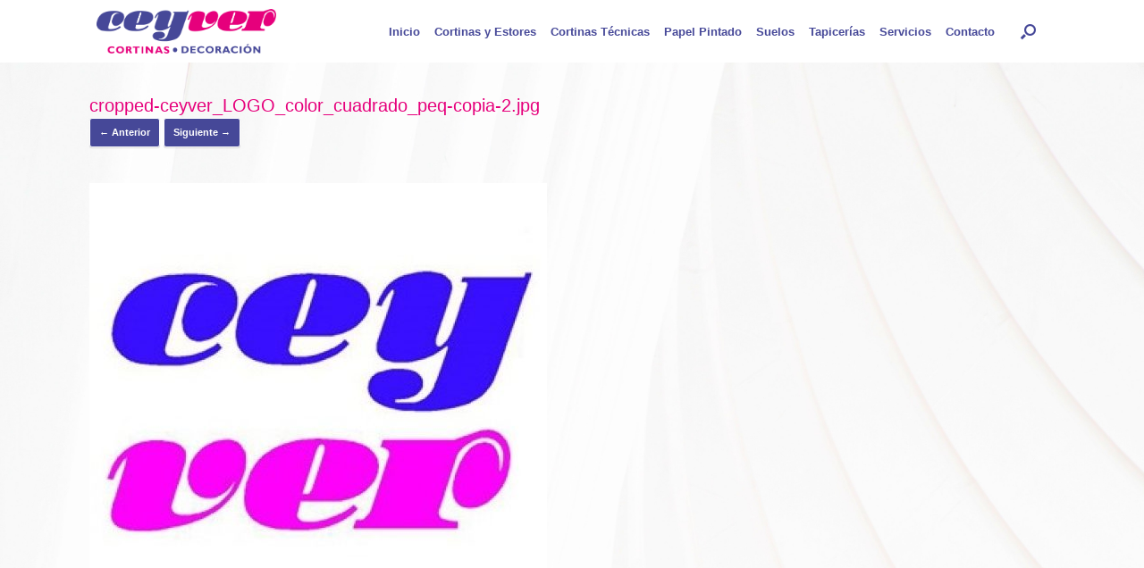

--- FILE ---
content_type: text/html; charset=UTF-8
request_url: http://ceyver.com/cropped-ceyver_logo_color_cuadrado_peq-copia-2-jpg
body_size: 9573
content:
<!DOCTYPE html>
<html lang="es">
<head>
	<meta charset="UTF-8" />
	<meta http-equiv="X-UA-Compatible" content="IE=10" />
	<link rel="profile" href="http://gmpg.org/xfn/11" />
	<link rel="pingback" href="http://ceyver.com/xmlrpc.php" />
	<title>cropped-ceyver_LOGO_color_cuadrado_peq-copia-2.jpg &#8211; Ceyver</title>
<script>window._wca = window._wca || [];</script>
<link rel='dns-prefetch' href='//s0.wp.com' />
<link rel='dns-prefetch' href='//www.google.com' />
<link rel='dns-prefetch' href='//secure.gravatar.com' />
<link rel='dns-prefetch' href='//maxcdn.bootstrapcdn.com' />
<link rel='dns-prefetch' href='//s.w.org' />
<link rel="alternate" type="application/rss+xml" title="Ceyver &raquo; Feed" href="http://ceyver.com/feed" />
<link rel="alternate" type="application/rss+xml" title="Ceyver &raquo; RSS de los comentarios" href="http://ceyver.com/comments/feed" />
		<script type="text/javascript">
			window._wpemojiSettings = {"baseUrl":"https:\/\/s.w.org\/images\/core\/emoji\/11\/72x72\/","ext":".png","svgUrl":"https:\/\/s.w.org\/images\/core\/emoji\/11\/svg\/","svgExt":".svg","source":{"concatemoji":"http:\/\/ceyver.com\/wp-includes\/js\/wp-emoji-release.min.js?ver=5.0.24"}};
			!function(e,a,t){var n,r,o,i=a.createElement("canvas"),p=i.getContext&&i.getContext("2d");function s(e,t){var a=String.fromCharCode;p.clearRect(0,0,i.width,i.height),p.fillText(a.apply(this,e),0,0);e=i.toDataURL();return p.clearRect(0,0,i.width,i.height),p.fillText(a.apply(this,t),0,0),e===i.toDataURL()}function c(e){var t=a.createElement("script");t.src=e,t.defer=t.type="text/javascript",a.getElementsByTagName("head")[0].appendChild(t)}for(o=Array("flag","emoji"),t.supports={everything:!0,everythingExceptFlag:!0},r=0;r<o.length;r++)t.supports[o[r]]=function(e){if(!p||!p.fillText)return!1;switch(p.textBaseline="top",p.font="600 32px Arial",e){case"flag":return s([55356,56826,55356,56819],[55356,56826,8203,55356,56819])?!1:!s([55356,57332,56128,56423,56128,56418,56128,56421,56128,56430,56128,56423,56128,56447],[55356,57332,8203,56128,56423,8203,56128,56418,8203,56128,56421,8203,56128,56430,8203,56128,56423,8203,56128,56447]);case"emoji":return!s([55358,56760,9792,65039],[55358,56760,8203,9792,65039])}return!1}(o[r]),t.supports.everything=t.supports.everything&&t.supports[o[r]],"flag"!==o[r]&&(t.supports.everythingExceptFlag=t.supports.everythingExceptFlag&&t.supports[o[r]]);t.supports.everythingExceptFlag=t.supports.everythingExceptFlag&&!t.supports.flag,t.DOMReady=!1,t.readyCallback=function(){t.DOMReady=!0},t.supports.everything||(n=function(){t.readyCallback()},a.addEventListener?(a.addEventListener("DOMContentLoaded",n,!1),e.addEventListener("load",n,!1)):(e.attachEvent("onload",n),a.attachEvent("onreadystatechange",function(){"complete"===a.readyState&&t.readyCallback()})),(n=t.source||{}).concatemoji?c(n.concatemoji):n.wpemoji&&n.twemoji&&(c(n.twemoji),c(n.wpemoji)))}(window,document,window._wpemojiSettings);
		</script>
		<style type="text/css">
img.wp-smiley,
img.emoji {
	display: inline !important;
	border: none !important;
	box-shadow: none !important;
	height: 1em !important;
	width: 1em !important;
	margin: 0 .07em !important;
	vertical-align: -0.1em !important;
	background: none !important;
	padding: 0 !important;
}
</style>
<link rel='stylesheet' id='wp-block-library-css'  href='http://ceyver.com/wp-includes/css/dist/block-library/style.min.css?ver=5.0.24' type='text/css' media='all' />
<link rel='stylesheet' id='jetpack-email-subscribe-css'  href='http://ceyver.com/wp-content/plugins/jetpack/modules/shortcodes/css/jetpack-email-subscribe.css?ver=1.0' type='text/css' media='all' />
<link rel='stylesheet' id='font-awesome-5-css'  href='http://ceyver.com/wp-content/plugins/themeisle-companion/obfx_modules/gutenberg-blocks/assets/fontawesome/css/all.min.css?ver=5.0.24' type='text/css' media='all' />
<link rel='stylesheet' id='font-awesome-4-shims-css'  href='http://ceyver.com/wp-content/plugins/themeisle-companion/obfx_modules/gutenberg-blocks/assets/fontawesome/css/v4-shims.min.css?ver=5.0.24' type='text/css' media='all' />
<link rel='stylesheet' id='themeisle-block_styles-css'  href='http://ceyver.com/wp-content/plugins/themeisle-companion/vendor/codeinwp/gutenberg-blocks/build/style.css?ver=5.0.24' type='text/css' media='all' />
<link rel='stylesheet' id='contact-form-7-css'  href='http://ceyver.com/wp-content/plugins/contact-form-7/includes/css/styles.css?ver=5.1.1' type='text/css' media='all' />
<link rel='stylesheet' id='dashicons-css'  href='http://ceyver.com/wp-includes/css/dashicons.min.css?ver=5.0.24' type='text/css' media='all' />
<link rel='stylesheet' id='obfx-module-pub-css-iconos-de-menú-0-css'  href='https://maxcdn.bootstrapcdn.com/font-awesome/4.7.0/css/font-awesome.min.css?ver=2.7.5' type='text/css' media='all' />
<link rel='stylesheet' id='obfx-module-pub-css-iconos-de-menú-1-css'  href='http://ceyver.com/wp-content/plugins/themeisle-companion/obfx_modules/menu-icons/css/public.css?ver=2.7.5' type='text/css' media='all' />
<link rel='stylesheet' id='woocommerce-layout-css'  href='http://ceyver.com/wp-content/plugins/woocommerce/assets/css/woocommerce-layout.css?ver=3.5.10' type='text/css' media='all' />
<style id='woocommerce-layout-inline-css' type='text/css'>

	.infinite-scroll .woocommerce-pagination {
		display: none;
	}
</style>
<link rel='stylesheet' id='woocommerce-smallscreen-css'  href='http://ceyver.com/wp-content/plugins/woocommerce/assets/css/woocommerce-smallscreen.css?ver=3.5.10' type='text/css' media='only screen and (max-width: 768px)' />
<link rel='stylesheet' id='woocommerce-general-css'  href='http://ceyver.com/wp-content/plugins/woocommerce/assets/css/woocommerce.css?ver=3.5.10' type='text/css' media='all' />
<style id='woocommerce-inline-inline-css' type='text/css'>
.woocommerce form .form-row .required { visibility: visible; }
</style>
<link rel='stylesheet' id='vantage-style-css'  href='http://ceyver.com/wp-content/themes/vantage/style.css?ver=1.8.3' type='text/css' media='all' />
<style id='vantage-style-inline-css' type='text/css'>

		.page-template-builder-fullwidth-std #main {
            padding: 0;
	        max-width: 100%;
        }

        .page-template-builder-fullwidth-std.responsive.layout-full #main .full-container {
            max-width: 100%;
            margin-left: auto;
            margin-right: auto;
        }
	
</style>
<link rel='stylesheet' id='font-awesome-css'  href='http://ceyver.com/wp-content/plugins/elementor/assets/lib/font-awesome/css/font-awesome.min.css?ver=4.7.0' type='text/css' media='all' />
<link rel='stylesheet' id='social-media-widget-css'  href='http://ceyver.com/wp-content/themes/vantage/css/social-media-widget.css?ver=1.8.3' type='text/css' media='all' />
<link rel='stylesheet' id='vantage-woocommerce-css'  href='http://ceyver.com/wp-content/themes/vantage/css/woocommerce.css?ver=5.0.24' type='text/css' media='all' />
<link rel='stylesheet' id='siteorigin-mobilenav-css'  href='http://ceyver.com/wp-content/themes/vantage/inc/mobilenav/css/mobilenav.css?ver=1.8.3' type='text/css' media='all' />
<link rel='stylesheet' id='jetpack_css-css'  href='http://ceyver.com/wp-content/plugins/jetpack/css/jetpack.css?ver=6.9.4' type='text/css' media='all' />
<script type='text/javascript' src='http://ceyver.com/wp-includes/js/jquery/jquery.js?ver=1.12.4'></script>
<script type='text/javascript' src='http://ceyver.com/wp-includes/js/jquery/jquery-migrate.min.js?ver=1.4.1'></script>
<script type='text/javascript' src='http://ceyver.com/wp-content/themes/vantage/js/jquery.flexslider.min.js?ver=2.1'></script>
<script type='text/javascript' src='http://ceyver.com/wp-content/themes/vantage/js/jquery.touchSwipe.min.js?ver=1.6.6'></script>
<script type='text/javascript' src='http://ceyver.com/wp-content/themes/vantage/js/jquery.theme-main.min.js?ver=1.8.3'></script>
<script type='text/javascript' src='http://ceyver.com/wp-content/themes/vantage/js/keyboard-image-navigation.min.js?ver=20120202'></script>
<!--[if lt IE 9]>
<script type='text/javascript' src='http://ceyver.com/wp-content/themes/vantage/js/html5.min.js?ver=3.7.3'></script>
<![endif]-->
<!--[if (gte IE 6)&(lte IE 8)]>
<script type='text/javascript' src='http://ceyver.com/wp-content/themes/vantage/js/selectivizr.min.js?ver=1.0.2'></script>
<![endif]-->
<script type='text/javascript'>
/* <![CDATA[ */
var mobileNav = {"search":{"url":"http:\/\/ceyver.com","placeholder":"B\u00fasqueda"},"text":{"navigate":"Men\u00fa","back":"Volver","close":"Cerrar"},"nextIconUrl":"http:\/\/ceyver.com\/wp-content\/themes\/vantage\/inc\/mobilenav\/images\/next.png","mobileMenuClose":"<img width=\"2501\" height=\"2501\" src=\"http:\/\/ceyver.com\/wp-content\/uploads\/2019\/02\/Proyecto-logo-4-05.jpg\" class=\"attachment-full size-full\" alt=\"\" srcset=\"http:\/\/ceyver.com\/wp-content\/uploads\/2019\/02\/Proyecto-logo-4-05.jpg 2501w, http:\/\/ceyver.com\/wp-content\/uploads\/2019\/02\/Proyecto-logo-4-05-150x150.jpg 150w, http:\/\/ceyver.com\/wp-content\/uploads\/2019\/02\/Proyecto-logo-4-05-300x300.jpg 300w, http:\/\/ceyver.com\/wp-content\/uploads\/2019\/02\/Proyecto-logo-4-05-768x768.jpg 768w, http:\/\/ceyver.com\/wp-content\/uploads\/2019\/02\/Proyecto-logo-4-05-1024x1024.jpg 1024w, http:\/\/ceyver.com\/wp-content\/uploads\/2019\/02\/Proyecto-logo-4-05-600x600.jpg 600w, http:\/\/ceyver.com\/wp-content\/uploads\/2019\/02\/Proyecto-logo-4-05-100x100.jpg 100w\" sizes=\"(max-width: 2501px) 100vw, 2501px\" \/>"};
/* ]]> */
</script>
<script type='text/javascript' src='http://ceyver.com/wp-content/themes/vantage/inc/mobilenav/js/mobilenav.min.js?ver=1.8.3'></script>
<link rel='https://api.w.org/' href='http://ceyver.com/wp-json/' />
<link rel="EditURI" type="application/rsd+xml" title="RSD" href="http://ceyver.com/xmlrpc.php?rsd" />
<link rel="wlwmanifest" type="application/wlwmanifest+xml" href="http://ceyver.com/wp-includes/wlwmanifest.xml" /> 
<meta name="generator" content="WordPress 5.0.24" />
<meta name="generator" content="WooCommerce 3.5.10" />
<link rel='shortlink' href='https://wp.me/aaD1Q4-y' />
<link rel="alternate" type="application/json+oembed" href="http://ceyver.com/wp-json/oembed/1.0/embed?url=http%3A%2F%2Fceyver.com%2Fcropped-ceyver_logo_color_cuadrado_peq-copia-2-jpg" />
<link rel="alternate" type="text/xml+oembed" href="http://ceyver.com/wp-json/oembed/1.0/embed?url=http%3A%2F%2Fceyver.com%2Fcropped-ceyver_logo_color_cuadrado_peq-copia-2-jpg&#038;format=xml" />

<link rel='dns-prefetch' href='//v0.wordpress.com'/>
<style type='text/css'>img#wpstats{display:none}</style><meta name="viewport" content="width=device-width, initial-scale=1" />		<style type="text/css">
			.so-mobilenav-mobile + * { display: none; }
			@media screen and (max-width: 480px) { .so-mobilenav-mobile + * { display: block; } .so-mobilenav-standard + * { display: none; } .site-navigation #search-icon { display: none; } }
		</style>
		<noscript><style>.woocommerce-product-gallery{ opacity: 1 !important; }</style></noscript>
			<style type="text/css">.recentcomments a{display:inline !important;padding:0 !important;margin:0 !important;}</style>
		
<!-- Jetpack Open Graph Tags -->
<meta property="og:type" content="article" />
<meta property="og:title" content="cropped-ceyver_LOGO_color_cuadrado_peq-copia-2.jpg" />
<meta property="og:url" content="http://ceyver.com/cropped-ceyver_logo_color_cuadrado_peq-copia-2-jpg" />
<meta property="og:description" content="Visita la entrada para saber más." />
<meta property="article:published_time" content="2019-01-17T20:21:03+00:00" />
<meta property="article:modified_time" content="2019-01-17T20:21:03+00:00" />
<meta property="og:site_name" content="Ceyver" />
<meta property="og:image" content="http://ceyver.com/wp-content/uploads/2019/01/cropped-ceyver_LOGO_color_cuadrado_peq-copia-2.jpg" />
<meta property="og:locale" content="es_ES" />
<meta name="twitter:text:title" content="cropped-ceyver_LOGO_color_cuadrado_peq-copia-2.jpg" />
<meta name="twitter:image" content="http://ceyver.com/wp-content/uploads/2019/02/cropped-Proyecto-logo-4-05-270x270.jpg" />
<meta name="twitter:card" content="summary" />
<meta name="twitter:description" content="Visita la entrada para saber más." />

<!-- End Jetpack Open Graph Tags -->
	<style type="text/css" media="screen">
		#footer-widgets .widget { width: 25%; }
		#masthead-widgets .widget { width: 100%; }
	</style>
	<style type="text/css" id="vantage-footer-widgets">#footer-widgets aside { width : 25%; } </style> <style type="text/css" id="customizer-css">h1,h2,h3,h4,h5,h6 { font-family: "Lucida Grande", Lucida, Verdana, sans-serif; font-weight: 400 } #masthead .hgroup h1, #masthead.masthead-logo-in-menu .logo > h1 { font-size: 9.6px; color: #ffffff } #masthead .hgroup .support-text { font-size: 16px; color: #262626 } #page-title, article.post .entry-header h1.entry-title, article.page .entry-header h1.entry-title { color: #e6007c } .entry-content { font-size: 20px } .entry-content, #comments .commentlist article .comment-meta a { color: #262626 } .entry-content h1, .entry-content h2, .entry-content h3, .entry-content h4, .entry-content h5, .entry-content h6, #comments .commentlist article .comment-author a, #comments .commentlist article .comment-author, #comments-title, #reply-title, #commentform label { color: #e6007c } #comments-title, #reply-title { border-bottom-color: #e6007c } #masthead .hgroup { padding-top: 20px; padding-bottom: 20px } .entry-content a, .entry-content a:visited, article.post .author-box .box-content .author-posts a:hover, #secondary a, #secondary a:visited, #masthead .hgroup a, #masthead .hgroup a:visited, .comment-form .logged-in-as a, .comment-form .logged-in-as a:visited { color: #464898 } .entry-content a:hover, .entry-content a:focus, .entry-content a:active, #secondary a:hover, #masthead .hgroup a:hover, #masthead .hgroup a:focus, #masthead .hgroup a:active, .comment-form .logged-in-as a:hover, .comment-form .logged-in-as a:focus, .comment-form .logged-in-as a:active { color: #e6007c } .main-navigation ul { text-align: right } .main-navigation { background-color: #ffffff } .main-navigation a { color: #464898 } .main-navigation ul ul { background-color: #ffffff } .main-navigation ul ul a { color: #464898 } .main-navigation ul li:hover > a, .main-navigation ul li:focus > a, #search-icon #search-icon-icon:hover { background-color: #e6007c } .main-navigation ul ul li:hover > a { background-color: #e6007c } .main-navigation [class^="fa fa-"], .main-navigation .mobile-nav-icon { color: #ffffff } .main-navigation ul li:hover > a [class^="fa fa-"], .main-navigation ul li:hover > a .mobile-nav-icon { color: #e6007c } .main-navigation ul li.current-menu-item > a, .main-navigation ul li.current_page_item > a  { background-color: #ffffff } .main-navigation ul li.current-menu-item > a, .main-navigation ul li.current-menu-item > a [class^="fa fa-"], .main-navigation ul li.current-page-item > a, .main-navigation ul li.current-page-item > a [class^="fa fa-"] { color: #e6007c } #search-icon #search-icon-icon { background-color: #ffffff } #search-icon #search-icon-icon .vantage-icon-search { color: #464898 } #search-icon .searchform { background-color: #e6007c } #search-icon .searchform input[name=s] { color: #ffffff } .main-navigation ul li a { padding-top: 24px; padding-bottom: 24px } .main-navigation ul li a, #masthead.masthead-logo-in-menu .logo { padding-left: 8px; padding-right: 8px } #header-sidebar .widget_nav_menu ul.menu > li > ul.sub-menu { border-top-color: #ffffff } .mobile-nav-frame { background-color: #ffffff } .mobile-nav-frame .title h3, .mobile-nav-frame .title .close, .mobile-nav-frame .title .back { color: #464898 } .mobile-nav-frame .title { background-color: #ffffff } .mobile-nav-frame form.search input[type=search] { background-color: #ffffff } .mobile-nav-frame ul li a.link, .mobile-nav-frame .next { color: #e6007c } .mobile-nav-frame ul { background-color: #ffffff; border-color: #ffffff } a.button, button, html input[type="button"], input[type="reset"], input[type="submit"], .post-navigation a, #image-navigation a, article.post .more-link, article.page .more-link, .paging-navigation a, .woocommerce #page-wrapper .button, .woocommerce a.button, .woocommerce .checkout-button, .woocommerce input.button, #infinite-handle span { background: #464898; border-color: #ffffff } a.button:hover, button:hover, html input[type="button"]:hover, input[type="reset"]:hover, input[type="submit"]:hover, .post-navigation a:hover, #image-navigation a:hover, article.post .more-link:hover, article.page .more-link:hover, .paging-navigation a:hover, .woocommerce #page-wrapper .button:hover, .woocommerce a.button:hover, .woocommerce .checkout-button:hover, .woocommerce input.button:hover, .woocommerce input.button:disabled:hover, .woocommerce input.button:disabled[disabled]:hover, #infinite-handle span:hover { background: #464898 } a.button:hover, button:hover, html input[type="button"]:hover, input[type="reset"]:hover, input[type="submit"]:hover, .post-navigation a:hover, #image-navigation a:hover, article.post .more-link:hover, article.page .more-link:hover, .paging-navigation a:hover, .woocommerce #page-wrapper .button:hover, .woocommerce a.button:hover, .woocommerce .checkout-button:hover, .woocommerce input.button:hover, #infinite-handle span:hover { opacity: 0.75; border-color: #ffffff } a.button:focus, button:focus, html input[type="button"]:focus, input[type="reset"]:focus, input[type="submit"]:focus, .post-navigation a:focus, #image-navigation a:focus, article.post .more-link:focus, article.page .more-link:focus, .paging-navigation a:focus, .woocommerce #page-wrapper .button:focus, .woocommerce a.button:focus, .woocommerce .checkout-button:focus, .woocommerce input.button:focus, .woocommerce input.button:disabled:focus, .woocommerce input.button:disabled[disabled]:focus, #infinite-handle span:focus { background: #464898 } a.button:focus, button:focus, html input[type="button"]:focus, input[type="reset"]:focus, input[type="submit"]:focus, .post-navigation a:focus, #image-navigation a:focus, article.post .more-link:focus, article.page .more-link:focus, .paging-navigation a:focus, .woocommerce #page-wrapper .button:focus, .woocommerce a.button:focus, .woocommerce .checkout-button:focus, .woocommerce input.button:focus, #infinite-handle span:focus { opacity: 0.75; border-color: #ffffff } a.button, button, html input[type="button"], input[type="reset"], input[type="submit"], .post-navigation a, #image-navigation a, article.post .more-link, article.page .more-link, .paging-navigation a, .woocommerce #page-wrapper .button, .woocommerce a.button, .woocommerce .checkout-button, .woocommerce input.button, .woocommerce #respond input#submit:hover, .woocommerce a.button:hover, .woocommerce button.button:hover, .woocommerce input.button:hover, .woocommerce input.button:disabled, .woocommerce input.button:disabled[disabled], .woocommerce input.button:disabled:hover, .woocommerce input.button:disabled[disabled]:hover, #infinite-handle span button { color: #ffffff } .woocommerce #respond input#submit.alt, .woocommerce a.button.alt, .woocommerce button.button.alt, .woocommerce input.button.alt { background: #e6007c } .woocommerce #respond input#submit.alt:hover, .woocommerce a.button.alt:hover, .woocommerce button.button.alt:hover, .woocommerce input.button.alt:hover { background: #e6007c; opacity: 0.75 } .woocommerce #respond input#submit.alt:focus, .woocommerce a.button.alt:focus, .woocommerce button.button.alt:focus, .woocommerce input.button.alt:focus { background: #e6007c; opacity: 0.75 } #masthead-widgets .widget .widget-title { color: #ffffff } .widget_circleicon-widget .circle-icon-box .circle-icon:not(.icon-style-set) { background-color: #ffffff } #masthead { background-color: #ffffff } #main { background-color: #ffffff; background-image: url("http://ceyver.com/wp-content/uploads/2019/02/lorenzo-moschi-1207699-unsplash-copia.jpg"); background-size: cover } #colophon, body.layout-full { background-color: #ffffff } #footer-widgets .widget .widget-title { color: #464898 } #footer-widgets .widget { color: #e6007c } #colophon .widget_nav_menu .menu-item a { border-color: #e6007c } #footer-widgets .widget a, #footer-widgets .widget a:visited { color: #e6007c } #footer-widgets .widget a:hover, #footer-widgets .widget a:focus, #footer-widgets .widget a:active { color: #464898 } #colophon #theme-attribution, #colophon #site-info { color: #ffffff } #colophon #theme-attribution a, #colophon #site-info a { color: #ffffff } #scroll-to-top { background: #464898 } </style><link rel="icon" href="http://ceyver.com/wp-content/uploads/2019/02/cropped-Proyecto-logo-4-05-32x32.jpg" sizes="32x32" />
<link rel="icon" href="http://ceyver.com/wp-content/uploads/2019/02/cropped-Proyecto-logo-4-05-192x192.jpg" sizes="192x192" />
<link rel="apple-touch-icon-precomposed" href="http://ceyver.com/wp-content/uploads/2019/02/cropped-Proyecto-logo-4-05-180x180.jpg" />
<meta name="msapplication-TileImage" content="http://ceyver.com/wp-content/uploads/2019/02/cropped-Proyecto-logo-4-05-270x270.jpg" />
			<style type="text/css" id="wp-custom-css">
				#masthead.masthead-logo-in-menu .logo > img {
    max-height: 50px;
    width: auto;
    height: auto;
    max-width: 100%;
}

a.button, button, html input[type="button"], input[type="reset"], input[type="submit"] {
	font-size: 20px;
	}


			</style>
		<script async src='https://stats.wp.com/s-202604.js'></script>
</head>

<body class="attachment attachment-template-default single single-attachment postid-34 attachmentid-34 attachment-jpeg wp-custom-logo woocommerce-no-js responsive layout-full no-js has-sidebar has-menu-search panels-style-force-full page-layout-default sidebar-position-none mobilenav elementor-default">


<div id="page-wrapper">

	
	
		
<header id="masthead" class="site-header masthead-logo-in-menu" role="banner">

	
<nav role="navigation" class="site-navigation main-navigation primary use-sticky-menu">

	<div class="full-container">
					<a href="http://ceyver.com/" title="Ceyver" rel="home" class="logo"><img src="http://ceyver.com/wp-content/uploads/2019/02/Recurso-1@2x.png"  class="logo-height-constrain"  width="1077"  height="268"  alt="Ceyver logo"  srcset="http://ceyver.com/wp-content/uploads/2019/02/Recurso-1@2x-1.png 2x"  /></a>
							<div id="search-icon">
				<div id="search-icon-icon"><div class="vantage-icon-search"></div></div>
				
<form method="get" class="searchform" action="http://ceyver.com/" role="search">
	<label for='s' class='screen-reader-text'>Buscar:</label>
	<input type="search" name="s" class="field" name="s" value="" placeholder="Búsqueda"/>
</form>
			</div>
		
					<div id="so-mobilenav-standard-1" data-id="1" class="so-mobilenav-standard"></div><div class="menu-ceyver-container"><ul id="menu-ceyver" class="menu"><li id="menu-item-50" class="menu-item menu-item-type-custom menu-item-object-custom menu-item-home menu-item-50"><a href="http://ceyver.com"><span class="icon"></span>Inicio</a></li>
<li id="menu-item-75" class="menu-item menu-item-type-post_type menu-item-object-page menu-item-75"><a href="http://ceyver.com/cortinasyestores">Cortinas y Estores</a></li>
<li id="menu-item-76" class="menu-item menu-item-type-post_type menu-item-object-page menu-item-76"><a href="http://ceyver.com/cortinastecnicas">Cortinas Técnicas</a></li>
<li id="menu-item-78" class="menu-item menu-item-type-post_type menu-item-object-page menu-item-78"><a href="http://ceyver.com/papel-pintado">Papel Pintado</a></li>
<li id="menu-item-1532" class="menu-item menu-item-type-post_type menu-item-object-page menu-item-1532"><a href="http://ceyver.com/suelos">Suelos</a></li>
<li id="menu-item-553" class="menu-item menu-item-type-post_type menu-item-object-page menu-item-553"><a href="http://ceyver.com/tapicerias">Tapicerías</a></li>
<li id="menu-item-231" class="menu-item menu-item-type-post_type menu-item-object-page menu-item-231"><a href="http://ceyver.com/servicios">Servicios</a></li>
<li id="menu-item-160" class="menu-item menu-item-type-post_type menu-item-object-page menu-item-160"><a href="http://ceyver.com/contacto">Contacto</a></li>
</ul></div><div id="so-mobilenav-mobile-1" data-id="1" class="so-mobilenav-mobile"></div><div class="menu-mobilenav-container"><ul id="mobile-nav-item-wrap-1" class="menu"><li><a href="#" class="mobilenav-main-link" data-id="1"><span class="mobile-nav-icon"></span>Menú</a></li></ul></div>			</div>
</nav><!-- .site-navigation .main-navigation -->

</header><!-- #masthead .site-header -->

	
	
	
	
	<div id="main" class="site-main">
		<div class="full-container">
			
<div id="primary" class="content-area image-attachment">

	<div id="content" class="site-content" role="main">

		
			<article id="post-34" class="post-34 attachment type-attachment status-inherit hentry post">
				<header class="entry-header">
					<h1 class="entry-title">cropped-ceyver_LOGO_color_cuadrado_peq-copia-2.jpg</h1>
					
					<nav id="image-navigation" class="site-navigation">
						<span class="previous-image"><a href='http://ceyver.com/cropped-ceyver_logo_color_cuadrado_peq-jpg'>&larr; Anterior</a></span>
						<span class="next-image"><a href='http://ceyver.com/toa-heftiba-493467-unsplash'>Siguiente &rarr;</a></span>
					</nav><!-- #image-navigation -->
				</header><!-- .entry-header -->

				<div class="entry-content">

					<div class="entry-attachment">
						<div class="attachment">
							
							<a href="http://ceyver.com/toa-heftiba-493467-unsplash" title="cropped-ceyver_LOGO_color_cuadrado_peq-copia-2.jpg" rel="attachment">
								<img width="512" height="512" src="http://ceyver.com/wp-content/uploads/2019/01/cropped-ceyver_LOGO_color_cuadrado_peq-copia-2.jpg" class="attachment-1200x1200 size-1200x1200" alt="" srcset="http://ceyver.com/wp-content/uploads/2019/01/cropped-ceyver_LOGO_color_cuadrado_peq-copia-2.jpg 512w, http://ceyver.com/wp-content/uploads/2019/01/cropped-ceyver_LOGO_color_cuadrado_peq-copia-2-150x150.jpg 150w, http://ceyver.com/wp-content/uploads/2019/01/cropped-ceyver_LOGO_color_cuadrado_peq-copia-2-300x300.jpg 300w, http://ceyver.com/wp-content/uploads/2019/01/cropped-ceyver_LOGO_color_cuadrado_peq-copia-2-270x270.jpg 270w, http://ceyver.com/wp-content/uploads/2019/01/cropped-ceyver_LOGO_color_cuadrado_peq-copia-2-192x192.jpg 192w, http://ceyver.com/wp-content/uploads/2019/01/cropped-ceyver_LOGO_color_cuadrado_peq-copia-2-180x180.jpg 180w, http://ceyver.com/wp-content/uploads/2019/01/cropped-ceyver_LOGO_color_cuadrado_peq-copia-2-32x32.jpg 32w" sizes="(max-width: 512px) 100vw, 512px" />							</a>
						</div><!-- .attachment -->

											</div><!-- .entry-attachment -->

				</div><!-- .entry-content -->

			</article><!-- #post-34 -->

			
		
	</div><!-- #content .site-content -->

</div><!-- #primary .content-area .image-attachment -->

					</div><!-- .full-container -->
	</div><!-- #main .site-main -->

	
	
	<footer id="colophon" class="site-footer" role="contentinfo">

			<div id="footer-widgets" class="full-container">
			<aside id="vantage-social-media-3" class="widget widget_vantage-social-media"><h3 class="widget-title">Para seguirnos o contactarnos</h3><a class="social-media-icon social-media-icon-facebook social-media-icon-size-small" href="https://www.facebook.com/Ceyver-187981114724432/" title="Ceyver Facebook" target="_blank"><span class="fa fa-facebook"></span></a><a class="social-media-icon social-media-icon-linkedin social-media-icon-size-small" href="https://www.linkedin.com/company/69855532/admin/" title="Ceyver LinkedIn" target="_blank"><span class="fa fa-linkedin"></span></a><a class="social-media-icon social-media-icon-instagram social-media-icon-size-small" href="https://www.instagram.com/ceyver_decoracion/" title="Ceyver Instagram" target="_blank"><span class="fa fa-instagram"></span></a><a class="social-media-icon social-media-icon-pinterest social-media-icon-size-small" href="https://www.pinterest.es/ceyversl/?eq=ceyver&#038;etslf=2127" title="Ceyver Pinterest" target="_blank"><span class="fa fa-pinterest"></span></a><a class="social-media-icon social-media-icon-envelope social-media-icon-size-small" href="mailto:info@ceyver.com" title="Ceyver Correo electrónico" target="_blank"><span class="fa fa-envelope"></span></a><a class="social-media-icon social-media-icon-phone social-media-icon-size-small" href="tel:916162475" title="Ceyver Teléfono" target="_blank"><span class="fa fa-phone"></span></a></aside><aside id="text-5" class="widget widget_text"><h3 class="widget-title">Cómo contactarnos</h3>			<div class="textwidget"><p>Teléfono fijo: <strong>91 616 24 75</strong><br />
Móvil / Whatsapp: <strong>619 79 41 75<br />
</strong>E-mail: <strong>info@ceyver.com</strong></p>
</div>
		</aside><aside id="widget_contact_info-3" class="widget widget_contact_info"><h3 class="widget-title">Dirección y Horarios</h3><div itemscope itemtype="http://schema.org/LocalBusiness"><div class="confit-address" itemscope itemtype="http://schema.org/PostalAddress" itemprop="address"><a href="https://maps.google.com/maps?z=16&#038;q=avenida+príncipe+de+asturias+151+28670,+villaviciosa+de+odón,+madrid" target="_blank">Avenida Príncipe de Asturias 151<br/>28670, Villaviciosa de Odón, Madrid</a></div><div class="confit-hours" itemprop="openingHours">Lunes a viernes: <br/>10:00 a 14:00 y 17:00 a 20:30</div></div></aside><aside id="text-7" class="widget widget_text"><h3 class="widget-title">Información web</h3>			<div class="textwidget"><p><a href="http://ceyver.com/politica-de-privacidad">Política de privacidad</a><br />
<a href="http://ceyver.com/avisolegal">Aviso Legal</a><br />
Web designer: cesar@ceyver.com</p>
</div>
		</aside>		</div><!-- #footer-widgets -->
	
	
	<div id="theme-attribution">Un Tema de <a href="https://siteorigin.com">SiteOrigin</a></div>
</footer><!-- #colophon .site-footer -->

	
</div><!-- #page-wrapper -->


	<div style="display:none">
	</div>
<a href="#" id="scroll-to-top" class="scroll-to-top" title="Volver Arriba"><span class="vantage-icon-arrow-up"></span></a>	<script type="text/javascript">
		var c = document.body.className;
		c = c.replace(/woocommerce-no-js/, 'woocommerce-js');
		document.body.className = c;
	</script>
	<script type='text/javascript'>
/* <![CDATA[ */
var wpcf7 = {"apiSettings":{"root":"http:\/\/ceyver.com\/wp-json\/contact-form-7\/v1","namespace":"contact-form-7\/v1"}};
/* ]]> */
</script>
<script type='text/javascript' src='http://ceyver.com/wp-content/plugins/contact-form-7/includes/js/scripts.js?ver=5.1.1'></script>
<script type='text/javascript' src='https://s0.wp.com/wp-content/js/devicepx-jetpack.js?ver=202604'></script>
<script type='text/javascript' src='http://ceyver.com/wp-content/plugins/woocommerce/assets/js/jquery-blockui/jquery.blockUI.min.js?ver=2.70'></script>
<script type='text/javascript'>
/* <![CDATA[ */
var wc_add_to_cart_params = {"ajax_url":"\/wp-admin\/admin-ajax.php","wc_ajax_url":"\/?wc-ajax=%%endpoint%%","i18n_view_cart":"Ver carrito","cart_url":"http:\/\/ceyver.com","is_cart":"","cart_redirect_after_add":"no"};
/* ]]> */
</script>
<script type='text/javascript' src='http://ceyver.com/wp-content/plugins/woocommerce/assets/js/frontend/add-to-cart.min.js?ver=3.5.10'></script>
<script type='text/javascript' src='http://ceyver.com/wp-content/plugins/woocommerce/assets/js/js-cookie/js.cookie.min.js?ver=2.1.4'></script>
<script type='text/javascript'>
/* <![CDATA[ */
var woocommerce_params = {"ajax_url":"\/wp-admin\/admin-ajax.php","wc_ajax_url":"\/?wc-ajax=%%endpoint%%"};
/* ]]> */
</script>
<script type='text/javascript' src='http://ceyver.com/wp-content/plugins/woocommerce/assets/js/frontend/woocommerce.min.js?ver=3.5.10'></script>
<script type='text/javascript'>
/* <![CDATA[ */
var wc_cart_fragments_params = {"ajax_url":"\/wp-admin\/admin-ajax.php","wc_ajax_url":"\/?wc-ajax=%%endpoint%%","cart_hash_key":"wc_cart_hash_b2fc3151d602976acd96c2a64d05c672","fragment_name":"wc_fragments_b2fc3151d602976acd96c2a64d05c672"};
/* ]]> */
</script>
<script type='text/javascript' src='http://ceyver.com/wp-content/plugins/woocommerce/assets/js/frontend/cart-fragments.min.js?ver=3.5.10'></script>
<script type='text/javascript'>
		jQuery( 'body' ).bind( 'wc_fragments_refreshed', function() {
			jQuery( 'body' ).trigger( 'jetpack-lazy-images-load' );
		} );
	
</script>
<script type='text/javascript' src='https://www.google.com/recaptcha/api.js?render=6Leer40UAAAAAEPpuntATl9mJVYckTqvY2sKfqwz&#038;ver=3.0'></script>
<script type='text/javascript' src='https://secure.gravatar.com/js/gprofiles.js?ver=2026Janaa'></script>
<script type='text/javascript'>
/* <![CDATA[ */
var WPGroHo = {"my_hash":""};
/* ]]> */
</script>
<script type='text/javascript' src='http://ceyver.com/wp-content/plugins/jetpack/modules/wpgroho.js?ver=5.0.24'></script>
<script type='text/javascript' src='http://ceyver.com/wp-includes/js/wp-embed.min.js?ver=5.0.24'></script>
<script type="text/javascript">
( function( grecaptcha, sitekey ) {

	var wpcf7recaptcha = {
		execute: function() {
			grecaptcha.execute(
				sitekey,
				{ action: 'homepage' }
			).then( function( token ) {
				var forms = document.getElementsByTagName( 'form' );

				for ( var i = 0; i < forms.length; i++ ) {
					var fields = forms[ i ].getElementsByTagName( 'input' );

					for ( var j = 0; j < fields.length; j++ ) {
						var field = fields[ j ];

						if ( 'g-recaptcha-response' === field.getAttribute( 'name' ) ) {
							field.setAttribute( 'value', token );
							break;
						}
					}
				}
			} );
		}
	};

	grecaptcha.ready( wpcf7recaptcha.execute );

	document.addEventListener( 'wpcf7submit', wpcf7recaptcha.execute, false );

} )( grecaptcha, '6Leer40UAAAAAEPpuntATl9mJVYckTqvY2sKfqwz' );
</script>
<script type='text/javascript' src='https://stats.wp.com/e-202604.js' async='async' defer='defer'></script>
<script type='text/javascript'>
	_stq = window._stq || [];
	_stq.push([ 'view', {v:'ext',j:'1:6.9.4',blog:'157065224',post:'34',tz:'0',srv:'ceyver.com'} ]);
	_stq.push([ 'clickTrackerInit', '157065224', '34' ]);
</script>

</body>
</html>
